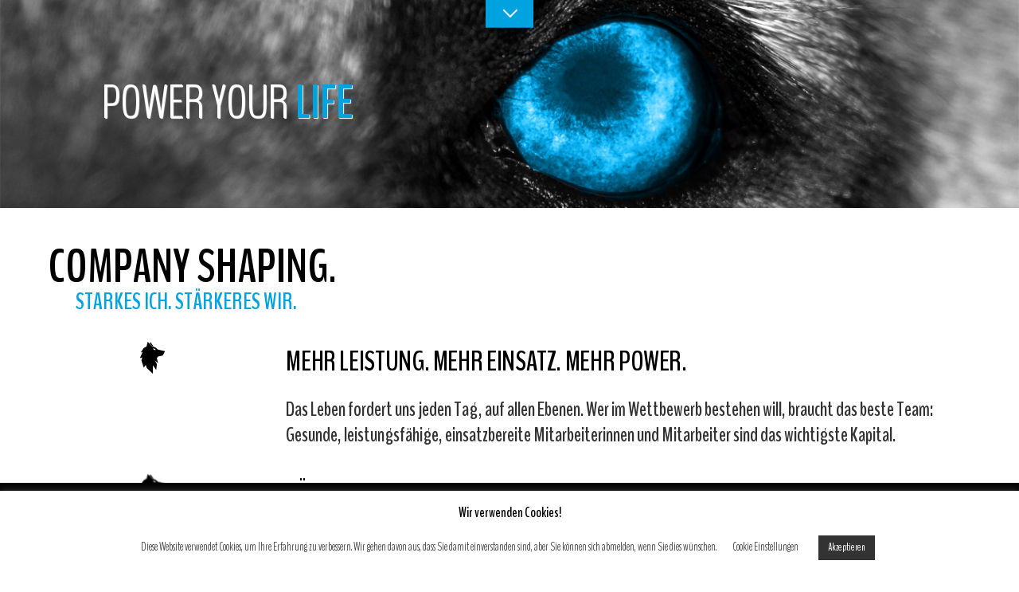

--- FILE ---
content_type: text/html; charset=UTF-8
request_url: https://www.derleitwolf.us/company-shaping/
body_size: 60713
content:
<!DOCTYPE html>
<html lang="de">

<head>
		<meta charset="UTF-8" />
	<!-- wp_head -->
	<link rel="preload" href="https://www.derleitwolf.us/wp-content/uploads/themify-css/themify-builder-13-generated.css?ver=1585727211" as="style"/>
	<!-- This site is optimized with the Yoast SEO plugin v15.9 - https://yoast.com/wordpress/plugins/seo/ -->
	<title>Company Shaping - Toni Beretzki</title>
	<meta name="description" content="Der Leitwolf Toni Beretzki bringt Ihre Firma in Form. Gesunde, leistungsfähige, einsatzbereite Mitarbeiterinnen und Mitarbeiter sind das wichtigste Kapital." />
	<meta name="robots" content="index, follow, max-snippet:-1, max-image-preview:large, max-video-preview:-1" />
	<link rel="canonical" href="https://www.derleitwolf.us/company-shaping/" />
	<meta property="og:locale" content="de_DE" />
	<meta property="og:type" content="article" />
	<meta property="og:title" content="Company Shaping - Toni Beretzki" />
	<meta property="og:description" content="Der Leitwolf Toni Beretzki bringt Ihre Firma in Form. Gesunde, leistungsfähige, einsatzbereite Mitarbeiterinnen und Mitarbeiter sind das wichtigste Kapital." />
	<meta property="og:url" content="https://www.derleitwolf.us/company-shaping/" />
	<meta property="og:site_name" content="Toni Beretzki" />
	<meta property="article:publisher" content="https://www.facebook.com/Der-Leitwolf-121292452607597/" />
	<meta property="article:modified_time" content="2020-04-01T07:46:51+00:00" />
	<meta property="og:image" content="https://www.derleitwolf.us/wp-content/uploads/2019/10/Logo-Liensberger-7-150x150.jpg" />
	<meta name="twitter:card" content="summary_large_image" />
	<meta name="twitter:label1" content="Geschätzte Lesezeit">
	<meta name="twitter:data1" content="1 Minute">
	<script type="application/ld+json" class="yoast-schema-graph">{"@context":"https://schema.org","@graph":[{"@type":"WebSite","@id":"https://www.derleitwolf.us/#website","url":"https://www.derleitwolf.us/","name":"Toni Beretzki","description":"Der Leitwolf","potentialAction":[{"@type":"SearchAction","target":"https://www.derleitwolf.us/?s={search_term_string}","query-input":"required name=search_term_string"}],"inLanguage":"de"},{"@type":"ImageObject","@id":"https://www.derleitwolf.us/company-shaping/#primaryimage","inLanguage":"de","url":"http://www.derleitwolf.us/wp-content/uploads/2019/10/Logo-808x1024-31x40.png"},{"@type":"WebPage","@id":"https://www.derleitwolf.us/company-shaping/#webpage","url":"https://www.derleitwolf.us/company-shaping/","name":"Company Shaping - Toni Beretzki","isPartOf":{"@id":"https://www.derleitwolf.us/#website"},"primaryImageOfPage":{"@id":"https://www.derleitwolf.us/company-shaping/#primaryimage"},"datePublished":"2019-10-19T11:38:51+00:00","dateModified":"2020-04-01T07:46:51+00:00","description":"Der Leitwolf Toni Beretzki bringt Ihre Firma in Form. Gesunde, leistungsf\u00e4hige, einsatzbereite Mitarbeiterinnen und Mitarbeiter sind das wichtigste Kapital.","breadcrumb":{"@id":"https://www.derleitwolf.us/company-shaping/#breadcrumb"},"inLanguage":"de","potentialAction":[{"@type":"ReadAction","target":["https://www.derleitwolf.us/company-shaping/"]}]},{"@type":"BreadcrumbList","@id":"https://www.derleitwolf.us/company-shaping/#breadcrumb","itemListElement":[{"@type":"ListItem","position":1,"item":{"@type":"WebPage","@id":"https://www.derleitwolf.us/","url":"https://www.derleitwolf.us/","name":"Startseite"}},{"@type":"ListItem","position":2,"item":{"@type":"WebPage","@id":"https://www.derleitwolf.us/company-shaping/","url":"https://www.derleitwolf.us/company-shaping/","name":"Company Shaping"}}]}]}</script>
	<!-- / Yoast SEO plugin. -->


<link rel='dns-prefetch' href='//fonts.googleapis.com' />
<link rel='dns-prefetch' href='//s.w.org' />
<link rel="alternate" type="application/rss+xml" title="Toni Beretzki &raquo; Feed" href="https://www.derleitwolf.us/feed/" />
<link rel="alternate" type="application/rss+xml" title="Toni Beretzki &raquo; Kommentar-Feed" href="https://www.derleitwolf.us/comments/feed/" />
		<script type="text/javascript">
			window._wpemojiSettings = {"baseUrl":"https:\/\/s.w.org\/images\/core\/emoji\/13.0.1\/72x72\/","ext":".png","svgUrl":"https:\/\/s.w.org\/images\/core\/emoji\/13.0.1\/svg\/","svgExt":".svg","source":{"concatemoji":"https:\/\/www.derleitwolf.us\/wp-includes\/js\/wp-emoji-release.min.js?ver=5.6.16"}};
			!function(e,a,t){var n,r,o,i=a.createElement("canvas"),p=i.getContext&&i.getContext("2d");function s(e,t){var a=String.fromCharCode;p.clearRect(0,0,i.width,i.height),p.fillText(a.apply(this,e),0,0);e=i.toDataURL();return p.clearRect(0,0,i.width,i.height),p.fillText(a.apply(this,t),0,0),e===i.toDataURL()}function c(e){var t=a.createElement("script");t.src=e,t.defer=t.type="text/javascript",a.getElementsByTagName("head")[0].appendChild(t)}for(o=Array("flag","emoji"),t.supports={everything:!0,everythingExceptFlag:!0},r=0;r<o.length;r++)t.supports[o[r]]=function(e){if(!p||!p.fillText)return!1;switch(p.textBaseline="top",p.font="600 32px Arial",e){case"flag":return s([127987,65039,8205,9895,65039],[127987,65039,8203,9895,65039])?!1:!s([55356,56826,55356,56819],[55356,56826,8203,55356,56819])&&!s([55356,57332,56128,56423,56128,56418,56128,56421,56128,56430,56128,56423,56128,56447],[55356,57332,8203,56128,56423,8203,56128,56418,8203,56128,56421,8203,56128,56430,8203,56128,56423,8203,56128,56447]);case"emoji":return!s([55357,56424,8205,55356,57212],[55357,56424,8203,55356,57212])}return!1}(o[r]),t.supports.everything=t.supports.everything&&t.supports[o[r]],"flag"!==o[r]&&(t.supports.everythingExceptFlag=t.supports.everythingExceptFlag&&t.supports[o[r]]);t.supports.everythingExceptFlag=t.supports.everythingExceptFlag&&!t.supports.flag,t.DOMReady=!1,t.readyCallback=function(){t.DOMReady=!0},t.supports.everything||(n=function(){t.readyCallback()},a.addEventListener?(a.addEventListener("DOMContentLoaded",n,!1),e.addEventListener("load",n,!1)):(e.attachEvent("onload",n),a.attachEvent("onreadystatechange",function(){"complete"===a.readyState&&t.readyCallback()})),(n=t.source||{}).concatemoji?c(n.concatemoji):n.wpemoji&&n.twemoji&&(c(n.twemoji),c(n.wpemoji)))}(window,document,window._wpemojiSettings);
		</script>
		<style>
	.themify_builder .wow { visibility: hidden; }
	div:not(.caroufredsel_wrapper) > .themify_builder_slider > li:not(:first-child), .mfp-hide { display: none; }
a.themify_lightbox, .module-gallery a, .gallery-icon, .themify_lightboxed_images .post a[href$="jpg"], .themify_lightboxed_images .post a[href$="gif"], .themify_lightboxed_images .post a[href$="png"], .themify_lightboxed_images .post a[href$="JPG"], .themify_lightboxed_images .post a[href$="GIF"], .themify_lightboxed_images .post a[href$="PNG"], .themify_lightboxed_images .post a[href$="jpeg"], .themify_lightboxed_images .post a[href$="JPEG"] { cursor:not-allowed; }
	.themify_lightbox_loaded a.themify_lightbox, .themify_lightbox_loaded .module-gallery a, .themify_lightbox_loaded .gallery-icon { cursor:pointer; }
	</style><style type="text/css">
img.wp-smiley,
img.emoji {
	display: inline !important;
	border: none !important;
	box-shadow: none !important;
	height: 1em !important;
	width: 1em !important;
	margin: 0 .07em !important;
	vertical-align: -0.1em !important;
	background: none !important;
	padding: 0 !important;
}
</style>
	<link rel='stylesheet' id='themify-common-css'  href='https://www.derleitwolf.us/wp-content/themes/themify-ultra/themify/css/themify.common.min.css?ver=4.6.9' type='text/css' media='all' />
<link rel="preload" href="https://www.derleitwolf.us/wp-content/themes/themify-ultra/themify/themify-builder/css/themify-builder-style.min.css?ver=4.6.9" as="style" />
<meta name="builder-styles-css" data-href="https://www.derleitwolf.us/wp-content/themes/themify-ultra/themify/themify-builder/css/themify-builder-style.min.css?ver=4.6.9" content="builder-styles-css" id="builder-styles-css" />
<link rel='stylesheet' id='wp-block-library-css'  href='https://www.derleitwolf.us/wp-includes/css/dist/block-library/style.min.css?ver=5.6.16' type='text/css' media='all' />
<link rel='stylesheet' id='cookie-law-info-css'  href='https://www.derleitwolf.us/wp-content/plugins/cookie-law-info/public/css/cookie-law-info-public.css?ver=2.0.0' type='text/css' media='all' />
<link rel='stylesheet' id='cookie-law-info-gdpr-css'  href='https://www.derleitwolf.us/wp-content/plugins/cookie-law-info/public/css/cookie-law-info-gdpr.css?ver=2.0.0' type='text/css' media='all' />
<link rel='stylesheet' id='theme-style-css'  href='https://www.derleitwolf.us/wp-content/themes/themify-ultra/style.min.css?ver=2.5.4' type='text/css' media='all' />
<link rel='stylesheet' id='themify-media-queries-css'  href='https://www.derleitwolf.us/wp-content/themes/themify-ultra/media-queries.min.css?ver=2.5.4' type='text/css' media='all' />
<link rel='stylesheet' id='ultra-header-css'  href='https://www.derleitwolf.us/wp-content/themes/themify-ultra/styles/header-bottom.min.css?ver=5.6.16' type='text/css' media='all' />
<link rel='stylesheet' id='themify-builder-13-generated-css'  href='https://www.derleitwolf.us/wp-content/uploads/themify-css/themify-builder-13-generated.css?ver=1585727211' type='text/css' media='all' />
<link rel='stylesheet' id='themify-customize-css'  href='https://www.derleitwolf.us/wp-content/uploads/themify-customizer.css?ver=19.10.23.14.01.31' type='text/css' media='all' />
<link rel='stylesheet' id='themify-google-fonts-css'  href='https://fonts.googleapis.com/css?family=Open+Sans%3A400italic%2C600italic%2C700italic%2C400%2C300%2C600%2C700%7CBenchNine%3Anormal%2C300%7CBenchNine%3Anormal%2Cbold&#038;subset=latin&#038;ver=5.6.16' type='text/css' media='all' />
<script type='text/javascript' src='https://www.derleitwolf.us/wp-includes/js/jquery/jquery.min.js?ver=3.5.1' id='jquery-core-js'></script>
<script type='text/javascript' src='https://www.derleitwolf.us/wp-includes/js/jquery/jquery-migrate.min.js?ver=3.3.2' id='jquery-migrate-js'></script>
<script type='text/javascript' id='cookie-law-info-js-extra'>
/* <![CDATA[ */
var Cli_Data = {"nn_cookie_ids":[],"cookielist":[],"non_necessary_cookies":{"necessary":["viewed_cookie_policy","cookielawinfo-checkbox-necessary","cookielawinfo-checkbox-functional","cookielawinfo-checkbox-performance","cookielawinfo-checkbox-analytics","cookielawinfo-checkbox-others"],"functional":[],"performance":[],"analytics":[],"advertisement":[],"others":[]},"ccpaEnabled":"","ccpaRegionBased":"","ccpaBarEnabled":"","ccpaType":"gdpr","js_blocking":"1","custom_integration":"","triggerDomRefresh":""};
var cli_cookiebar_settings = {"animate_speed_hide":"500","animate_speed_show":"500","background":"#FFF","border":"#b1a6a6c2","border_on":"","button_1_button_colour":"#333333","button_1_button_hover":"#292929","button_1_link_colour":"#fff","button_1_as_button":"1","button_1_new_win":"","button_2_button_colour":"#333","button_2_button_hover":"#292929","button_2_link_colour":"#333333","button_2_as_button":"","button_2_hidebar":"","button_3_button_colour":"#333333","button_3_button_hover":"#292929","button_3_link_colour":"#fff","button_3_as_button":"1","button_3_new_win":"","button_4_button_colour":"#000","button_4_button_hover":"#000000","button_4_link_colour":"#333333","button_4_as_button":"","font_family":"inherit","header_fix":"","notify_animate_hide":"1","notify_animate_show":"","notify_div_id":"#cookie-law-info-bar","notify_position_horizontal":"right","notify_position_vertical":"bottom","scroll_close":"","scroll_close_reload":"","accept_close_reload":"","reject_close_reload":"","showagain_tab":"","showagain_background":"#fff","showagain_border":"#000","showagain_div_id":"#cookie-law-info-again","showagain_x_position":"100px","text":"#333333","show_once_yn":"","show_once":"10000","logging_on":"","as_popup":"","popup_overlay":"1","bar_heading_text":"Wir verwenden Cookies!","cookie_bar_as":"banner","popup_showagain_position":"bottom-right","widget_position":"left"};
var log_object = {"ajax_url":"https:\/\/www.derleitwolf.us\/wp-admin\/admin-ajax.php"};
/* ]]> */
</script>
<script type='text/javascript' src='https://www.derleitwolf.us/wp-content/plugins/cookie-law-info/public/js/cookie-law-info-public.js?ver=2.0.0' id='cookie-law-info-js'></script>
<link rel="https://api.w.org/" href="https://www.derleitwolf.us/wp-json/" /><link rel="alternate" type="application/json" href="https://www.derleitwolf.us/wp-json/wp/v2/pages/13" /><link rel="EditURI" type="application/rsd+xml" title="RSD" href="https://www.derleitwolf.us/xmlrpc.php?rsd" />
<link rel="wlwmanifest" type="application/wlwmanifest+xml" href="https://www.derleitwolf.us/wp-includes/wlwmanifest.xml" /> 
<meta name="generator" content="WordPress 5.6.16" />
<link rel='shortlink' href='https://www.derleitwolf.us/?p=13' />
<link rel="alternate" type="application/json+oembed" href="https://www.derleitwolf.us/wp-json/oembed/1.0/embed?url=https%3A%2F%2Fwww.derleitwolf.us%2Fcompany-shaping%2F" />
<link rel="alternate" type="text/xml+oembed" href="https://www.derleitwolf.us/wp-json/oembed/1.0/embed?url=https%3A%2F%2Fwww.derleitwolf.us%2Fcompany-shaping%2F&#038;format=xml" />


<link href="https://www.derleitwolf.us/wp-content/uploads/2019/10/Logo.png" rel="shortcut icon" /> 

<!-- Global site tag (gtag.js) - Google Analytics -->
<script async src="https://www.googletagmanager.com/gtag/js?id=UA-150395675-1"></script>
<script>
  window.dataLayer = window.dataLayer || [];
  function gtag(){dataLayer.push(arguments);}
  gtag('js', new Date());

  gtag('config', 'UA-150395675-1');
</script>


	<script type="text/javascript">
		var tf_mobile_menu_trigger_point = 900;
	</script>
	
<meta name="viewport" content="width=device-width, initial-scale=1">

	<style>
	@-webkit-keyframes themifyAnimatedBG {
		0% { background-color: #33baab; }
100% { background-color: #e33b9e; }
50% { background-color: #4961d7; }
33.3% { background-color: #2ea85c; }
25% { background-color: #2bb8ed; }
20% { background-color: #dd5135; }

	}
	@keyframes themifyAnimatedBG {
		0% { background-color: #33baab; }
100% { background-color: #e33b9e; }
50% { background-color: #4961d7; }
33.3% { background-color: #2ea85c; }
25% { background-color: #2bb8ed; }
20% { background-color: #dd5135; }

	}
	.themify_builder_row.animated-bg {
		-webkit-animation: themifyAnimatedBG 30000ms infinite alternate;
		animation: themifyAnimatedBG 30000ms infinite alternate;
	}
	</style>
	<style type="text/css">.recentcomments a{display:inline !important;padding:0 !important;margin:0 !important;}</style>
</head>

<body class="page-template-default page page-id-13 themify-fw-4-6-9 themify-ultra-2-5-4 skin-default webkit not-ie default_width sidebar-none no-home no-touch builder-parallax-scrolling-active ready-view header-bottom fixed-header footer-horizontal-right  tagline-off rss-off search-off tile_enable filter-hover-none filter-featured-only masonry-enabled">

<script type="text/javascript">
	function themifyMobileMenuTrigger(e) {
		var w = document.body.clientWidth;
		if( w > 0 && w <= tf_mobile_menu_trigger_point ) {
			document.body.classList.add( 'mobile_menu_active' );
		} else {
			document.body.classList.remove( 'mobile_menu_active' );
		}
		
	}
	themifyMobileMenuTrigger();
	var _init =function () {
	    jQuery( window ).on('tfsmartresize.tf_mobile_menu', themifyMobileMenuTrigger );
	    document.removeEventListener( 'DOMContentLoaded', _init, {once:true,passive:true} );
	    _init=null;
	};
	document.addEventListener( 'DOMContentLoaded', _init, {once:true,passive:true} );
</script>
<div id="pagewrap" class="hfeed site">

			<div id="headerwrap"   >
                        			                                                    <div class="header-icons">
                                <a id="menu-icon" href="#mobile-menu"><span class="menu-icon-inner"></span></a>
                            </div>
                        
			<header id="header" class="pagewidth clearfix" itemscope="itemscope" itemtype="https://schema.org/WPHeader">

	            
	            <div class="header-bar">
		            						<div id="site-logo"><a href="https://www.derleitwolf.us" title="Toni Beretzki"><img src="https://www.derleitwolf.us/wp-content/uploads/2019/10/LogoSlogan_white.png" alt="Toni Beretzki" title="Toni Beretzki" /></a></div>					
									</div>
				<!-- /.header-bar -->

									<div id="mobile-menu" class="sidemenu sidemenu-off">

						
						<div class="navbar-wrapper clearfix">

															<div class="social-widget">
																												
																	</div>
								<!-- /.social-widget -->
							
							
							<nav id="main-nav-wrap" itemscope="itemscope" itemtype="https://schema.org/SiteNavigationElement">
																	<ul id="main-nav" class="main-nav menu-name-main"><li id='menu-item-134' class="menu-item menu-item-type-post_type menu-item-object-page" ><a  href="https://www.derleitwolf.us/personal-coaching-en/"><i class="fas fa-flag-usa"></i> US</a> </li>
<li id='menu-item-34' class="menu-item menu-item-type-post_type menu-item-object-page" ><a  href="https://www.derleitwolf.us/personal-performance-coaching/">Personal Coaching</a> </li>
<li id='menu-item-35' class="menu-item menu-item-type-post_type menu-item-object-page current-menu-item page_item page-item-13 current_page_item" ><a  href="https://www.derleitwolf.us/company-shaping/">Company Shaping</a> </li>
<li id='menu-item-184' class="menu-item menu-item-type-post_type menu-item-object-page" ><a  href="https://www.derleitwolf.us/powerbox/">Online Training</a> </li>
<li id='menu-item-36' class="menu-item menu-item-type-post_type menu-item-object-page" ><a  href="https://www.derleitwolf.us/ueber-toni-beretzki/">About Toni</a> </li>
<li id='menu-item-37' class="menu-item menu-item-type-post_type menu-item-object-page" ><a  href="https://www.derleitwolf.us/kontakt/">Kontakt</a> </li>
</ul>									<!-- /#main-nav -->
									
																		
															</nav>
							<!-- /#main-nav-wrap -->
							
						</div>

																				<!-- /header-widgets -->
						
						<a id="menu-icon-close" href="#"></a>

						
					</div><!-- #mobile-menu -->
                     					<!-- /#mobile-menu -->
				
				
				
				
			</header>
			<!-- /#header -->

	        
		</div>
		<!-- /#headerwrap -->
	
	<div id="body" class="clearfix">

		

<!-- layout-container -->
<div id="layout" class="pagewidth clearfix">

		<!-- content -->
	<div id="content" class="clearfix">
    	
		
							<div id="page-13" class="type-page">

			<!-- page-title -->
						<!-- /page-title -->

			<div class="page-content entry-content">

				
				<script type="text/javascript">
				if(document.getElementById( "themify-builder-style" )===null ){
					var el =  document.getElementById( "builder-styles-css" );
					if(el!==null){
					var link = document.createElement("link");
					link.id="themify-builder-style";
					link.rel="stylesheet";
					link.type="text/css";
					link.href=el.getAttribute("data-href");
					el.parentNode.replaceChild( link, el);
					}
				}
			</script><div id="themify_builder_content-13" data-postid="13" class="themify_builder_content themify_builder_content-13 themify_builder">
    	<!-- module_row -->
	<div  class="themify_builder_row module_row clearfix fullcover fullwidth module_row_0 themify_builder_13_row module_row_13-0 tb_xqum892">
	    	    <div class="row_inner col_align_top" >
			<div  class="module_column tb-column col-full first tb_13_column module_column_0 module_column_13-0-0 tb_lpco896" >
	    	    	        <div class="tb-column-inner">
		        <!-- module plain text -->
    <div  class="module module-plain-text plain-text-13-0-0-0   tb_8tji897">
		<div class="tb_text_wrap" >
	    POWER YOUR <b><font color="00a2e0">LIFE</font>	</div>
    </div>
    <!-- /module plain text -->
	        </div>
	    	</div>
		    </div>
	    <!-- /row_inner -->
	</div>
	<!-- /module_row -->
		<!-- module_row -->
	<div  class="themify_builder_row module_row clearfix module_row_1 themify_builder_13_row module_row_13-1 tb_kccp893">
	    	    <div class="row_inner col_align_top" >
			<div  class="module_column tb-column col-full first tb_13_column module_column_0 module_column_13-1-0 tb_hccz899" >
	    	    	        <div class="tb-column-inner">
		        <!-- module plain text -->
    <div  class="module module-plain-text plain-text-13-1-0-0   tb_dnir900">
		<div class="tb_text_wrap" >
	    COMPANY SHAPING.	</div>
    </div>
    <!-- /module plain text -->
    <!-- module plain text -->
    <div  class="module module-plain-text plain-text-13-1-0-1   tb_5fi9900">
		<div class="tb_text_wrap" >
	    STARKES ICH. STÄRKERES WIR.	</div>
    </div>
    <!-- /module plain text -->
	        </div>
	    	</div>
		    </div>
	    <!-- /row_inner -->
	</div>
	<!-- /module_row -->
		<!-- module_row -->
	<div  class="themify_builder_row module_row clearfix module_row_2 themify_builder_13_row module_row_13-2 tb_cgdy893">
	    	    <div class="row_inner col_align_top" >
			<div  class="module_column tb-column col4-1 first tb_13_column module_column_0 module_column_13-2-0 tb_yv31901" >
	    	    	        <div class="tb-column-inner">
		        <!-- module image -->
    <div  class="module module-image image-13-2-0-0  image-center   wow pulse animation_effect_delay_1 tb_0c6d920">
	                <div class="image-wrap">
                            <img src="http://www.derleitwolf.us/wp-content/uploads/2019/10/Logo-808x1024-31x40.png" height="40" class=" wp-post-image wp-image-7" alt="Logo" srcset="https://www.derleitwolf.us/wp-content/uploads/2019/10/Logo-808x1024-31x40.png 31w, https://www.derleitwolf.us/wp-content/uploads/2019/10/Logo-237x300.png 237w, https://www.derleitwolf.us/wp-content/uploads/2019/10/Logo-768x973.png 768w, https://www.derleitwolf.us/wp-content/uploads/2019/10/Logo-808x1024.png 808w, https://www.derleitwolf.us/wp-content/uploads/2019/10/Logo.png 1473w" sizes="(max-width: 31px) 100vw, 31px" />            
                        </div>
            <!-- /image-wrap -->
        
        
        </div>
    <!-- /module image -->
	        </div>
	    	</div>
		<div  class="module_column tb-column col4-3 last tb_13_column module_column_1 module_column_13-2-1 tb_iwog920" >
	    	    	        <div class="tb-column-inner">
		    <!-- module text -->
<div  class="module module-text text-13-2-1-0     tb_154s921">
            <div  class="tb_text_wrap">
    <h3 class="fl-heading"><span class="fl-heading-text">MEHR LEISTUNG. MEHR EINSATZ. MEHR POWER.</span></h3>
<div class="fl-row fl-row-fixed-width fl-row-bg-none fl-node-5d2f847ba01a6" data-node="5d2f847ba01a6">
<div class="fl-row-content-wrap">
<div class="fl-row-content fl-row-fixed-width fl-node-content">
<div class="fl-col-group fl-node-5d2f847ba5ef1" data-node="5d2f847ba5ef1">
<div class="fl-col fl-node-5d2f847ba6021 fl-col-has-cols" data-node="5d2f847ba6021">
<div class="fl-col-content fl-node-content">
<div class="fl-module fl-module-rich-text fl-node-5d2f85492e3b3" data-node="5d2f85492e3b3">
<div class="fl-module-content fl-node-content">
<div class="fl-rich-text">
<p>Das Leben fordert uns jeden Tag, auf allen Ebenen. Wer im Wettbewerb bestehen will, braucht das beste Team: Gesunde, leistungsfähige, einsatzbereite Mitarbeiterinnen und Mitarbeiter sind das wichtigste Kapital.</p>
</div>
</div>
</div>
</div>
</div>
</div>
</div>
</div>
</div>    </div>
</div>
<!-- /module text -->
	        </div>
	    	</div>
		    </div>
	    <!-- /row_inner -->
	</div>
	<!-- /module_row -->
		<!-- module_row -->
	<div  class="themify_builder_row module_row clearfix module_row_3 themify_builder_13_row module_row_13-3 tb_h713893">
	    	    <div class="row_inner col_align_top" >
			<div  class="module_column tb-column col4-1 first tb_13_column module_column_0 module_column_13-3-0 tb_dcp2922" >
	    	    	        <div class="tb-column-inner">
		        <!-- module image -->
    <div  class="module module-image image-13-3-0-0  image-center   wow pulse animation_effect_delay_2 tb_qyms922">
	                <div class="image-wrap">
                            <img src="http://www.derleitwolf.us/wp-content/uploads/2019/10/Logo-808x1024-31x40.png" height="40" class=" wp-post-image wp-image-7" alt="Logo" srcset="https://www.derleitwolf.us/wp-content/uploads/2019/10/Logo-808x1024-31x40.png 31w, https://www.derleitwolf.us/wp-content/uploads/2019/10/Logo-237x300.png 237w, https://www.derleitwolf.us/wp-content/uploads/2019/10/Logo-768x973.png 768w, https://www.derleitwolf.us/wp-content/uploads/2019/10/Logo-808x1024.png 808w, https://www.derleitwolf.us/wp-content/uploads/2019/10/Logo.png 1473w" sizes="(max-width: 31px) 100vw, 31px" />            
                        </div>
            <!-- /image-wrap -->
        
        
        </div>
    <!-- /module image -->
	        </div>
	    	</div>
		<div  class="module_column tb-column col4-3 last tb_13_column module_column_1 module_column_13-3-1 tb_wuzk924" >
	    	    	        <div class="tb-column-inner">
		    <!-- module text -->
<div  class="module module-text text-13-3-1-0     tb_dssd924">
            <div  class="tb_text_wrap">
    <h3 class="fl-heading"><span class="fl-heading-text">FÜR DIE OPTIMALE PERFORMANCE BRAUCHT AUCH IHR UNTERNEHMEN DAS BESTE, DAS JEDER UND JEDE BIETEN KANN.</span></h3>
<p>Deshalb ist mein Plan klar: An erster Stelle steht das Empowerment jedes Einzelnen: Denn die Stärkung der individuellen Leistungsfähigkeit ermöglicht Erfolgserlebnisse und hebt das Selbstbewusstsein. Das entfacht neuen Teamspirit und verbessert messbar die Performance des ganzen Teams.</p>    </div>
</div>
<!-- /module text -->
	        </div>
	    	</div>
		    </div>
	    <!-- /row_inner -->
	</div>
	<!-- /module_row -->
		<!-- module_row -->
	<div  class="themify_builder_row module_row clearfix module_row_4 themify_builder_13_row module_row_13-4 tb_ydaw893">
	    	    <div class="row_inner col_align_top" >
			<div  class="module_column tb-column col4-1 first tb_13_column module_column_0 module_column_13-4-0 tb_1vjc925" >
	    	    	        <div class="tb-column-inner">
		        <!-- module image -->
    <div  class="module module-image image-13-4-0-0  image-center   wow pulse animation_effect_delay_3 tb_6v3z927">
	                <div class="image-wrap">
                            <img src="http://www.derleitwolf.us/wp-content/uploads/2019/10/Logo-808x1024-31x40.png" height="40" class=" wp-post-image wp-image-7" alt="Logo" srcset="https://www.derleitwolf.us/wp-content/uploads/2019/10/Logo-808x1024-31x40.png 31w, https://www.derleitwolf.us/wp-content/uploads/2019/10/Logo-237x300.png 237w, https://www.derleitwolf.us/wp-content/uploads/2019/10/Logo-768x973.png 768w, https://www.derleitwolf.us/wp-content/uploads/2019/10/Logo-808x1024.png 808w, https://www.derleitwolf.us/wp-content/uploads/2019/10/Logo.png 1473w" sizes="(max-width: 31px) 100vw, 31px" />            
                        </div>
            <!-- /image-wrap -->
        
        
        </div>
    <!-- /module image -->
	        </div>
	    	</div>
		<div  class="module_column tb-column col4-3 last tb_13_column module_column_1 module_column_13-4-1 tb_h7p9928" >
	    	    	        <div class="tb-column-inner">
		    <!-- module text -->
<div  class="module module-text text-13-4-1-0     tb_v6li929">
            <div  class="tb_text_wrap">
    <h3 class="fl-heading"><span class="fl-heading-text">PAUSCHALLÖSUNGEN WAREN GESTERN. JEDER MENSCH IST ANDERS. JEDES UNTERNEHMEN AUCH.</span></h3>
<p>Ich hole die Mitarbeiterinnen und Mitarbeiter ab, wo sie stehen und erarbeite maßgeschneiderte Strategien, die zu Werten und Zielen des Unternehmens passen.<span class="Apple-converted-space"> </span>Ohne Schnick-Schnack, sondern geradlinig und wirksam.</p>    </div>
</div>
<!-- /module text -->
	        </div>
	    	</div>
		    </div>
	    <!-- /row_inner -->
	</div>
	<!-- /module_row -->
		<!-- module_row -->
	<div  class="themify_builder_row module_row clearfix module_row_5 themify_builder_13_row module_row_13-5 tb_3qt2893">
	    	    <div class="row_inner col_align_top" >
			<div  class="module_column tb-column col4-1 first tb_13_column module_column_0 module_column_13-5-0 tb_j4wc929" >
	    	    	        <div class="tb-column-inner">
		        <!-- module image -->
    <div  class="module module-image image-13-5-0-0  image-center   wow pulse animation_effect_delay_4 tb_1k60930">
	                <div class="image-wrap">
                            <img src="http://www.derleitwolf.us/wp-content/uploads/2019/10/Logo-808x1024-31x40.png" height="40" class=" wp-post-image wp-image-7" alt="Logo" srcset="https://www.derleitwolf.us/wp-content/uploads/2019/10/Logo-808x1024-31x40.png 31w, https://www.derleitwolf.us/wp-content/uploads/2019/10/Logo-237x300.png 237w, https://www.derleitwolf.us/wp-content/uploads/2019/10/Logo-768x973.png 768w, https://www.derleitwolf.us/wp-content/uploads/2019/10/Logo-808x1024.png 808w, https://www.derleitwolf.us/wp-content/uploads/2019/10/Logo.png 1473w" sizes="(max-width: 31px) 100vw, 31px" />            
                        </div>
            <!-- /image-wrap -->
        
        
        </div>
    <!-- /module image -->
	        </div>
	    	</div>
		<div  class="module_column tb-column col4-3 last tb_13_column module_column_1 module_column_13-5-1 tb_bhrx930" >
	    	    	        <div class="tb-column-inner">
		    <!-- module text -->
<div  class="module module-text text-13-5-1-0     tb_inah931">
            <div  class="tb_text_wrap">
    <h3 class="fl-heading"><span class="fl-heading-text">DER LEITWOLF EMPFIEHLT:</span></h3>    </div>
</div>
<!-- /module text -->
	<div  class="themify_builder_sub_row module_subrow clearfix sub_row_5-1-1 tb_wy35932" >
	    	    <div class="subrow_inner col_align_top" >
			<div  class="col-full sub_column module_column first sub_column_post_13 sub_column_5-1-1-0 tb_8gqv933"> 
	    	    	        <div class="tb-column-inner">
		    <!-- module text -->
<div  class="module module-text text-13-sub_row_5-1-1-0-0     tb_58wv934">
            <div  class="tb_text_wrap">
    <p><strong>1. Check up<br /></strong>Individuelles Gespräch und Leistungs-Check für jede Mitarbeiterin und jeden Mitarbeiter.<strong><br /></strong></p>    </div>
</div>
<!-- /module text -->
<!-- module text -->
<div  class="module module-text text-13-sub_row_5-1-1-0-1     tb_pnxr935">
            <div  class="tb_text_wrap">
    <p><strong>2. Direction</strong><br />Ziel und Strategie für die körperliche und mentale Leistungsfähigkeit.</p>    </div>
</div>
<!-- /module text -->
<!-- module text -->
<div  class="module module-text text-13-sub_row_5-1-1-0-2     tb_h47s935">
            <div  class="tb_text_wrap">
    <p><strong>3. Plan</strong><br />Planung des individuellen Gesundheitskonzeptes.</p>    </div>
</div>
<!-- /module text -->
<!-- module text -->
<div  class="module module-text text-13-sub_row_5-1-1-0-3     tb_x9qo935">
            <div  class="tb_text_wrap">
    <p><strong>4. Action</strong><br />Selbständiges Umsetzen der gemeinsam fixierten Ziele mit Re-Checks, Workshops und Fitdays | B2B Teamevents | „Feuer-Erde-Wasser-Luft: ErLebe Limits“</p>    </div>
</div>
<!-- /module text -->
	        </div>
	    	</div>
		    </div>
	</div><!-- /themify_builder_sub_row -->
		        </div>
	    	</div>
		    </div>
	    <!-- /row_inner -->
	</div>
	<!-- /module_row -->
		<!-- module_row -->
	<div  class="themify_builder_row module_row clearfix module_row_6 themify_builder_13_row module_row_13-6 tb_qq8c893">
	    	    <div class="row_inner col_align_top" >
			<div  class="module_column tb-column col-full first tb_13_column module_column_0 module_column_13-6-0 tb_bwuw939" >
	    	    	        <div class="tb-column-inner">
		    <!-- module text -->
<div  class="module module-text text-13-6-0-0     tb_13n9939">
            <div  class="tb_text_wrap">
    <p class="fl-heading"><i>„Ein guter Leitwolf kennt den Stellenwert seines Rudels und weiß, wozu es fähig ist.<span class="Apple-converted-space"> </span></i><i>Und er weiß: Je stärker das Rudel, desto erfolgreicher wird er sein. Deshalb zählt<span class="Apple-converted-space"> </span></i><i>für ihn, dass jeder einzelne Wolf sein Bestes geben kann.“<span class="Apple-converted-space"> </span></i></p>    </div>
</div>
<!-- /module text -->
	        </div>
	    	</div>
		    </div>
	    <!-- /row_inner -->
	</div>
	<!-- /module_row -->
		<!-- module_row -->
	<div  class="themify_builder_row module_row clearfix module_row_7 themify_builder_13_row module_row_13-7 tb_lejw893">
	    	    <div class="row_inner col_align_top" >
			<div  class="module_column tb-column col-full first tb_13_column module_column_0 module_column_13-7-0 tb_az36940" >
	    	    	        <div class="tb-column-inner">
		        <!-- module buttons -->
    <div  class="module module-buttons buttons-13-7-0-0 normal solid squared   tb_5g77941">
	        	<div class="module-buttons">
                            <div class="module-buttons-item buttons-fullwidth ">
		    			<a href="mailto:office@leitwolf.us" class="ui builder_button" target="_blank" rel="noopener">
		    		    			<span>Bist du bereit? Dann stärke jetzt dein Rudel!</span>
		    		    			</a>
		                    </div>
                    </div>
    </div>
    <!-- /module buttons -->
	        </div>
	    	</div>
		    </div>
	    <!-- /row_inner -->
	</div>
	<!-- /module_row -->
		<!-- module_row -->
	<div  class="themify_builder_row module_row clearfix module_row_8 themify_builder_13_row module_row_13-8 tb_yb01894">
	    	    <div class="row_inner col_align_top" >
			<div  class="module_column tb-column col-full first tb_13_column module_column_0 module_column_13-8-0 tb_860y942" >
	    	    	        <div class="tb-column-inner">
		        <!-- module gallery -->
    <div  class="module gallery module-gallery gallery-13-8-0-0 gallery-columns-7  layout-grid    tb_xqd6942">
	        
		
        
    <dl class="gallery-item">
        <dt class="gallery-icon">
        <a title="" href="https://www.derleitwolf.us/wp-content/uploads/2019/10/Logo-Liensberger-7.jpg"><img loading="lazy" width="591" height="296" src="https://www.derleitwolf.us/wp-content/uploads/2019/10/Logo-Liensberger-7.jpg" class=" wp-post-image wp-image-47" alt="Logo Liensberger" srcset="https://www.derleitwolf.us/wp-content/uploads/2019/10/Logo-Liensberger-7.jpg 591w, https://www.derleitwolf.us/wp-content/uploads/2019/10/Logo-Liensberger-7-300x150.jpg 300w" sizes="(max-width: 591px) 100vw, 591px" /></a>        </dt>
        <dd>
                                </dd>
    </dl>


    <dl class="gallery-item">
        <dt class="gallery-icon">
        <a title="" href="https://www.derleitwolf.us/wp-content/uploads/2019/10/Logo-Red-Bull-Salzubrg-7.jpg"><img loading="lazy" width="591" height="296" src="https://www.derleitwolf.us/wp-content/uploads/2019/10/Logo-Red-Bull-Salzubrg-7.jpg" class=" wp-post-image wp-image-48" alt="Logo Red Bull Salzubrg" srcset="https://www.derleitwolf.us/wp-content/uploads/2019/10/Logo-Red-Bull-Salzubrg-7.jpg 591w, https://www.derleitwolf.us/wp-content/uploads/2019/10/Logo-Red-Bull-Salzubrg-7-300x150.jpg 300w" sizes="(max-width: 591px) 100vw, 591px" /></a>        </dt>
        <dd>
                                </dd>
    </dl>


    <dl class="gallery-item">
        <dt class="gallery-icon">
        <a title="" href="https://www.derleitwolf.us/wp-content/uploads/2019/10/Logo-SK-Rapid-7.jpg"><img loading="lazy" width="591" height="296" src="https://www.derleitwolf.us/wp-content/uploads/2019/10/Logo-SK-Rapid-7.jpg" class=" wp-post-image wp-image-49" alt="Logo SK Rapid" srcset="https://www.derleitwolf.us/wp-content/uploads/2019/10/Logo-SK-Rapid-7.jpg 591w, https://www.derleitwolf.us/wp-content/uploads/2019/10/Logo-SK-Rapid-7-300x150.jpg 300w" sizes="(max-width: 591px) 100vw, 591px" /></a>        </dt>
        <dd>
                                </dd>
    </dl>


    <dl class="gallery-item">
        <dt class="gallery-icon">
        <a title="" href="https://www.derleitwolf.us/wp-content/uploads/2019/10/Logo-Ski-Austria-7.jpg"><img loading="lazy" width="591" height="296" src="https://www.derleitwolf.us/wp-content/uploads/2019/10/Logo-Ski-Austria-7.jpg" class=" wp-post-image wp-image-50" alt="Logo Ski Austria" srcset="https://www.derleitwolf.us/wp-content/uploads/2019/10/Logo-Ski-Austria-7.jpg 591w, https://www.derleitwolf.us/wp-content/uploads/2019/10/Logo-Ski-Austria-7-300x150.jpg 300w" sizes="(max-width: 591px) 100vw, 591px" /></a>        </dt>
        <dd>
                                </dd>
    </dl>


    <dl class="gallery-item">
        <dt class="gallery-icon">
        <a title="" href="https://www.derleitwolf.us/wp-content/uploads/2019/10/Logo-Spartak-7.jpg"><img loading="lazy" width="591" height="296" src="https://www.derleitwolf.us/wp-content/uploads/2019/10/Logo-Spartak-7.jpg" class=" wp-post-image wp-image-51" alt="Logo Spartak" srcset="https://www.derleitwolf.us/wp-content/uploads/2019/10/Logo-Spartak-7.jpg 591w, https://www.derleitwolf.us/wp-content/uploads/2019/10/Logo-Spartak-7-300x150.jpg 300w" sizes="(max-width: 591px) 100vw, 591px" /></a>        </dt>
        <dd>
                                </dd>
    </dl>


    <dl class="gallery-item">
        <dt class="gallery-icon">
        <a title="" href="https://www.derleitwolf.us/wp-content/uploads/2019/10/Logo-US-Ski-Team-7.jpg"><img loading="lazy" width="591" height="296" src="https://www.derleitwolf.us/wp-content/uploads/2019/10/Logo-US-Ski-Team-7.jpg" class=" wp-post-image wp-image-52" alt="Logo US Ski Team" srcset="https://www.derleitwolf.us/wp-content/uploads/2019/10/Logo-US-Ski-Team-7.jpg 591w, https://www.derleitwolf.us/wp-content/uploads/2019/10/Logo-US-Ski-Team-7-300x150.jpg 300w" sizes="(max-width: 591px) 100vw, 591px" /></a>        </dt>
        <dd>
                                </dd>
    </dl>

<br style="clear: both" />

    </div>
    <!-- /module gallery -->
	        </div>
	    	</div>
		    </div>
	    <!-- /row_inner -->
	</div>
	<!-- /module_row -->
	</div>


				
				
				<!-- comments -->
								<!-- /comments -->

			</div>
			<!-- /.post-content -->

			</div><!-- /.type-page -->
		
				
			</div>
	<!-- /content -->
    
	
	

</div>
<!-- /layout-container -->

			</div><!-- /body -->

							<div id="footerwrap"   >
										<footer id="footer" class="pagewidth clearfix" itemscope="itemscope" itemtype="https://schema.org/WPFooter">
						
						<div class="main-col first clearfix">
							<div class="footer-left-wrap first">
																	<div class="footer-logo-wrapper clearfix">
										<div id="footer-logo"><a href="https://www.derleitwolf.us" title="Toni Beretzki"><img src="https://www.derleitwolf.us/wp-content/uploads/2019/10/LogoSlogan_white.png" alt="Toni Beretzki" title="Toni Beretzki" /></a></div>										<!-- /footer-logo -->
									</div>
															
															</div>
							
							<div class="footer-right-wrap">
																	<div class="footer-nav-wrap">
										<ul id="footer-nav" class="footer-nav menu-name-footer"><li id="menu-item-38" class="menu-item menu-item-type-post_type menu-item-object-page menu-item-38"><a href="https://www.derleitwolf.us/impressum/">Impressum</a></li>
<li id="menu-item-39" class="menu-item menu-item-type-post_type menu-item-object-page menu-item-39"><a href="https://www.derleitwolf.us/datenschutzerklaerung/">Datenschutzerklärung</a></li>
</ul>									</div>
									<!-- /.footer-nav-wrap -->
								
																	<div class="footer-text clearfix">
										<div class="footer-text-inner">
																							<div class="one">&copy; <a href="https://www.derleitwolf.us">Toni Beretzki</a> 2026</div>												<div class="two">Sichtbar gemacht von <a href="https://www.fara-media.at/" target="_blank">FARA MEDIA</a>.</div>																					</div>
									</div>
									<!-- /.footer-text -->
															</div>
						</div>

																					<div class="section-col clearfix">
									<div class="footer-widgets-wrap">
										
		<div class="footer-widgets clearfix">
							<div class="col3-1 first">
					<div id="nav_menu-2" class="widget widget_nav_menu"><div class="menu-footer-container"><ul id="menu-footer" class="menu"><li class="menu-item menu-item-type-post_type menu-item-object-page menu-item-38"><a href="https://www.derleitwolf.us/impressum/">Impressum</a></li>
<li class="menu-item menu-item-type-post_type menu-item-object-page menu-item-39"><a href="https://www.derleitwolf.us/datenschutzerklaerung/">Datenschutzerklärung</a></li>
</ul></div></div>				</div>
							<div class="col3-1 ">
									</div>
							<div class="col3-1 ">
					<div id="themify-social-links-2" class="widget themify-social-links"><ul class="social-links horizontal">
							<li class="social-link-item facebook font-icon icon-medium">
								<a href="https://www.facebook.com/Der-Leitwolf-121292452607597/" target="_blank"><i class="fa fa-facebook" style="color: #00a2e0;background-color: #000000;"></i>  </a>
							</li>
							<!-- /themify-link-item -->
							<li class="social-link-item instagram font-icon icon-medium">
								<a href="https://www.instagram.com/toniberetzki/" target="_blank"><i class="ti-instagram" style="color: #00a2e0;background-color: #000000;"></i>  </a>
							</li>
							<!-- /themify-link-item -->
							<li class="social-link-item linkedin font-icon icon-medium">
								<a href="https://www.linkedin.com/in/toni-beretzki-18b786175/" target="_blank"><i class="ti-linkedin" style="color: #00a2e0;background-color: #000000;"></i>  </a>
							</li>
							<!-- /themify-link-item --></ul></div>				</div>
					</div>
		<!-- /.footer-widgets -->

											<!-- /footer-widgets -->
									</div>
								</div>
													
											</footer><!-- /#footer -->

					
				</div><!-- /#footerwrap -->
			
		</div><!-- /#pagewrap -->

		
		<!-- SCHEMA BEGIN --><script type="application/ld+json">[{"@context":"https:\/\/schema.org","@type":"WebPage","mainEntityOfPage":{"@type":"WebPage","@id":"https:\/\/www.derleitwolf.us\/company-shaping\/"},"headline":"Company Shaping","datePublished":"2019-10-19T13:38:51+02:00","dateModified":"2019-10-19T13:38:51+02:00","description":""}]</script><!-- /SCHEMA END -->		<!-- wp_footer -->
		<!--googleoff: all--><div id="cookie-law-info-bar" data-nosnippet="true"><h5 class="cli_messagebar_head">Wir verwenden Cookies!</h5><span>Diese Website verwendet Cookies, um Ihre Erfahrung zu verbessern. Wir gehen davon aus, dass Sie damit einverstanden sind, aber Sie können sich abmelden, wenn Sie dies wünschen.<a role='button' tabindex='0' class="cli_settings_button" style="margin:5px 20px 5px 20px;" >Cookie Einstellungen</a><a role='button' tabindex='0' data-cli_action="accept" id="cookie_action_close_header"  class="medium cli-plugin-button cli-plugin-main-button cookie_action_close_header cli_action_button" style="display:inline-block;  margin:5px; ">Akzeptieren</a></span></div><div id="cookie-law-info-again" style="display:none;" data-nosnippet="true"><span id="cookie_hdr_showagain">Manage consent</span></div><div class="cli-modal" data-nosnippet="true" id="cliSettingsPopup" tabindex="-1" role="dialog" aria-labelledby="cliSettingsPopup" aria-hidden="true">
  <div class="cli-modal-dialog" role="document">
	<div class="cli-modal-content cli-bar-popup">
	  	<button type="button" class="cli-modal-close" id="cliModalClose">
			<svg class="" viewBox="0 0 24 24"><path d="M19 6.41l-1.41-1.41-5.59 5.59-5.59-5.59-1.41 1.41 5.59 5.59-5.59 5.59 1.41 1.41 5.59-5.59 5.59 5.59 1.41-1.41-5.59-5.59z"></path><path d="M0 0h24v24h-24z" fill="none"></path></svg>
			<span class="wt-cli-sr-only">Schließen</span>
	  	</button>
	  	<div class="cli-modal-body">
			<div class="cli-container-fluid cli-tab-container">
	<div class="cli-row">
		<div class="cli-col-12 cli-align-items-stretch cli-px-0">
			<div class="cli-privacy-overview">
				<h4>Privacy Overview</h4>				<div class="cli-privacy-content">
					<div class="cli-privacy-content-text">This website uses cookies to improve your experience while you navigate through the website. Out of these, the cookies that are categorized as necessary are stored on your browser as they are essential for the working of basic functionalities of the website. We also use third-party cookies that help us analyze and understand how you use this website. These cookies will be stored in your browser only with your consent. You also have the option to opt-out of these cookies. But opting out of some of these cookies may affect your browsing experience.</div>
				</div>
				<a class="cli-privacy-readmore" tabindex="0" role="button" data-readmore-text="Mehr anzeigen" data-readless-text="Weniger anzeigen"></a>			</div>
		</div>
		<div class="cli-col-12 cli-align-items-stretch cli-px-0 cli-tab-section-container">
												<div class="cli-tab-section">
						<div class="cli-tab-header">
							<a role="button" tabindex="0" class="cli-nav-link cli-settings-mobile" data-target="necessary" data-toggle="cli-toggle-tab">
								Necessary							</a>
							<div class="wt-cli-necessary-checkbox">
                        <input type="checkbox" class="cli-user-preference-checkbox"  id="wt-cli-checkbox-necessary" data-id="checkbox-necessary" checked="checked"  />
                        <label class="form-check-label" for="wt-cli-checkbox-necessary">Necessary</label>
                    </div>
                    <span class="cli-necessary-caption">immer aktiv</span> 						</div>
						<div class="cli-tab-content">
							<div class="cli-tab-pane cli-fade" data-id="necessary">
								<p>Necessary cookies are absolutely essential for the website to function properly. These cookies ensure basic functionalities and security features of the website, anonymously.
<table class="cookielawinfo-row-cat-table cookielawinfo-winter"><thead><tr><th class="cookielawinfo-column-1">Cookie</th><th class="cookielawinfo-column-3">Dauer</th><th class="cookielawinfo-column-4">Beschreibung</th></tr></thead><tbody><tr class="cookielawinfo-row"><td class="cookielawinfo-column-1">cookielawinfo-checbox-analytics</td><td class="cookielawinfo-column-3">11 months</td><td class="cookielawinfo-column-4">This cookie is set by GDPR Cookie Consent plugin. The cookie is used to store the user consent for the cookies in the category "Analytics".</td></tr><tr class="cookielawinfo-row"><td class="cookielawinfo-column-1">cookielawinfo-checbox-functional</td><td class="cookielawinfo-column-3">11 months</td><td class="cookielawinfo-column-4">The cookie is set by GDPR cookie consent to record the user consent for the cookies in the category "Functional".</td></tr><tr class="cookielawinfo-row"><td class="cookielawinfo-column-1">cookielawinfo-checbox-others</td><td class="cookielawinfo-column-3">11 months</td><td class="cookielawinfo-column-4">This cookie is set by GDPR Cookie Consent plugin. The cookie is used to store the user consent for the cookies in the category "Other.</td></tr><tr class="cookielawinfo-row"><td class="cookielawinfo-column-1">cookielawinfo-checkbox-necessary</td><td class="cookielawinfo-column-3">11 months</td><td class="cookielawinfo-column-4">This cookie is set by GDPR Cookie Consent plugin. The cookies is used to store the user consent for the cookies in the category "Necessary".</td></tr><tr class="cookielawinfo-row"><td class="cookielawinfo-column-1">cookielawinfo-checkbox-performance</td><td class="cookielawinfo-column-3">11 months</td><td class="cookielawinfo-column-4">This cookie is set by GDPR Cookie Consent plugin. The cookie is used to store the user consent for the cookies in the category "Performance".</td></tr><tr class="cookielawinfo-row"><td class="cookielawinfo-column-1">viewed_cookie_policy</td><td class="cookielawinfo-column-3">11 months</td><td class="cookielawinfo-column-4">The cookie is set by the GDPR Cookie Consent plugin and is used to store whether or not user has consented to the use of cookies. It does not store any personal data.</td></tr></tbody></table></p>
							</div>
						</div>
					</div>
																	<div class="cli-tab-section">
						<div class="cli-tab-header">
							<a role="button" tabindex="0" class="cli-nav-link cli-settings-mobile" data-target="functional" data-toggle="cli-toggle-tab">
								Functional							</a>
							<div class="cli-switch">
                        <input type="checkbox" id="wt-cli-checkbox-functional" class="cli-user-preference-checkbox"  data-id="checkbox-functional"  />
                        <label for="wt-cli-checkbox-functional" class="cli-slider" data-cli-enable="Aktiviert" data-cli-disable="Deaktiviert"><span class="wt-cli-sr-only">Functional</span></label>
                    </div>						</div>
						<div class="cli-tab-content">
							<div class="cli-tab-pane cli-fade" data-id="functional">
								<p>Functional cookies help to perform certain functionalities like sharing the content of the website on social media platforms, collect feedbacks, and other third-party features.
</p>
							</div>
						</div>
					</div>
																	<div class="cli-tab-section">
						<div class="cli-tab-header">
							<a role="button" tabindex="0" class="cli-nav-link cli-settings-mobile" data-target="performance" data-toggle="cli-toggle-tab">
								Performance							</a>
							<div class="cli-switch">
                        <input type="checkbox" id="wt-cli-checkbox-performance" class="cli-user-preference-checkbox"  data-id="checkbox-performance"  />
                        <label for="wt-cli-checkbox-performance" class="cli-slider" data-cli-enable="Aktiviert" data-cli-disable="Deaktiviert"><span class="wt-cli-sr-only">Performance</span></label>
                    </div>						</div>
						<div class="cli-tab-content">
							<div class="cli-tab-pane cli-fade" data-id="performance">
								<p>Performance cookies are used to understand and analyze the key performance indexes of the website which helps in delivering a better user experience for the visitors.
</p>
							</div>
						</div>
					</div>
																	<div class="cli-tab-section">
						<div class="cli-tab-header">
							<a role="button" tabindex="0" class="cli-nav-link cli-settings-mobile" data-target="analytics" data-toggle="cli-toggle-tab">
								Analytics							</a>
							<div class="cli-switch">
                        <input type="checkbox" id="wt-cli-checkbox-analytics" class="cli-user-preference-checkbox"  data-id="checkbox-analytics"  />
                        <label for="wt-cli-checkbox-analytics" class="cli-slider" data-cli-enable="Aktiviert" data-cli-disable="Deaktiviert"><span class="wt-cli-sr-only">Analytics</span></label>
                    </div>						</div>
						<div class="cli-tab-content">
							<div class="cli-tab-pane cli-fade" data-id="analytics">
								<p>Analytical cookies are used to understand how visitors interact with the website. These cookies help provide information on metrics the number of visitors, bounce rate, traffic source, etc.
</p>
							</div>
						</div>
					</div>
																	<div class="cli-tab-section">
						<div class="cli-tab-header">
							<a role="button" tabindex="0" class="cli-nav-link cli-settings-mobile" data-target="advertisement" data-toggle="cli-toggle-tab">
								Advertisement							</a>
							<div class="cli-switch">
                        <input type="checkbox" id="wt-cli-checkbox-advertisement" class="cli-user-preference-checkbox"  data-id="checkbox-advertisement"  />
                        <label for="wt-cli-checkbox-advertisement" class="cli-slider" data-cli-enable="Aktiviert" data-cli-disable="Deaktiviert"><span class="wt-cli-sr-only">Advertisement</span></label>
                    </div>						</div>
						<div class="cli-tab-content">
							<div class="cli-tab-pane cli-fade" data-id="advertisement">
								<p>Advertisement cookies are used to provide visitors with relevant ads and marketing campaigns. These cookies track visitors across websites and collect information to provide customized ads.
</p>
							</div>
						</div>
					</div>
																	<div class="cli-tab-section">
						<div class="cli-tab-header">
							<a role="button" tabindex="0" class="cli-nav-link cli-settings-mobile" data-target="others" data-toggle="cli-toggle-tab">
								Others							</a>
							<div class="cli-switch">
                        <input type="checkbox" id="wt-cli-checkbox-others" class="cli-user-preference-checkbox"  data-id="checkbox-others"  />
                        <label for="wt-cli-checkbox-others" class="cli-slider" data-cli-enable="Aktiviert" data-cli-disable="Deaktiviert"><span class="wt-cli-sr-only">Others</span></label>
                    </div>						</div>
						<div class="cli-tab-content">
							<div class="cli-tab-pane cli-fade" data-id="others">
								<p>Other uncategorized cookies are those that are being analyzed and have not been classified into a category as yet.
</p>
							</div>
						</div>
					</div>
										</div>
	</div>
</div>
	  	</div>
	  	<div class="cli-modal-footer">
			<div class="wt-cli-element cli-container-fluid cli-tab-container">
				<div class="cli-row">
					<div class="cli-col-12 cli-align-items-stretch cli-px-0">
						<div class="cli-tab-footer wt-cli-privacy-overview-actions">
						
															<a id="wt-cli-privacy-save-btn" role="button" tabindex="0" data-cli-action="accept" class="wt-cli-privacy-btn cli_setting_save_button wt-cli-privacy-accept-btn cli-btn">SPEICHERN UND AKZEPTIEREN</a>
													</div>
						
					</div>
				</div>
			</div>
		</div>
	</div>
  </div>
</div>
<div class="cli-modal-backdrop cli-fade cli-settings-overlay"></div>
<div class="cli-modal-backdrop cli-fade cli-popupbar-overlay"></div>
<!--googleon: all-->        <meta http-equiv="imagetoolbar" content="no"><!-- disable image toolbar (if any) -->
        <script type="text/javascript">
            /*<![CDATA[*/
            document.oncontextmenu = function() {
                return false;
            };
            document.onselectstart = function() {
                if (event.srcElement.type != "text" && event.srcElement.type != "textarea" && event.srcElement.type != "password") {
                    return false;
                }
                else {
                    return true;
                }
            };
            if (window.sidebar) {
                document.onmousedown = function(e) {
                    var obj = e.target;
                    if (obj.tagName.toUpperCase() == 'SELECT'
                            || obj.tagName.toUpperCase() == "INPUT"
                            || obj.tagName.toUpperCase() == "TEXTAREA"
                            || obj.tagName.toUpperCase() == "PASSWORD") {
                        return true;
                    }
                    else {
                        return false;
                    }
                };
            }
            document.ondragstart = function() {
                return false;
            };
            /*]]>*/
        </script>
        <link rel='stylesheet' id='cookie-law-info-table-css'  href='https://www.derleitwolf.us/wp-content/plugins/cookie-law-info/public/css/cookie-law-info-table.css?ver=2.0.0' type='text/css' media='all' />
<script type='text/javascript' id='themify-main-script-js-extra'>
/* <![CDATA[ */
var themify_vars = {"version":"4.6.9","url":"https:\/\/www.derleitwolf.us\/wp-content\/themes\/themify-ultra\/themify","map_key":null,"bing_map_key":null,"includesURL":"https:\/\/www.derleitwolf.us\/wp-includes\/","isCached":null,"minify":{"css":{"themify-icons":1,"themify.framework":1,"lightbox":1,"themify-builder-style":1},"js":{"backstretch.themify-version":1,"bigvideo":1,"themify.dropdown":1,"themify-tiles":1,"themify.mega-menu":1,"themify.builder.script":1,"themify.scroll-highlight":1,"themify-youtube-bg":1,"themify.parallaxit":1,"themify-ticks":1}}};
var tbLocalScript = {"isAnimationActive":"1","isParallaxActive":"1","isParallaxScrollActive":"1","isStickyScrollActive":"1","animationInviewSelectors":[".module.wow",".module_row.wow",".builder-posts-wrap > .post.wow"],"backgroundSlider":{"autoplay":5000},"animationOffset":"100","videoPoster":"https:\/\/www.derleitwolf.us\/wp-content\/themes\/themify-ultra\/themify\/themify-builder\/img\/blank.png","backgroundVideoLoop":"yes","builder_url":"https:\/\/www.derleitwolf.us\/wp-content\/themes\/themify-ultra\/themify\/themify-builder","framework_url":"https:\/\/www.derleitwolf.us\/wp-content\/themes\/themify-ultra\/themify","version":"4.6.9","fullwidth_support":"","fullwidth_container":"body","loadScrollHighlight":"1","addons":[],"breakpoints":{"tablet_landscape":[769,"1280"],"tablet":[681,"768"],"mobile":"680"},"ticks":{"tick":30,"ajaxurl":"https:\/\/www.derleitwolf.us\/wp-admin\/admin-ajax.php","postID":13},"cf_api_url":"https:\/\/www.derleitwolf.us\/?tb_load_cf="};
var themifyScript = {"lightbox":{"lightboxSelector":".themify_lightbox","lightboxOn":true,"lightboxContentImages":false,"lightboxContentImagesSelector":"","theme":"pp_default","social_tools":false,"allow_resize":true,"show_title":false,"overlay_gallery":false,"screenWidthNoLightbox":600,"deeplinking":false,"contentImagesAreas":"","gallerySelector":".gallery-icon > a","lightboxGalleryOn":true},"lightboxContext":"body"};
var tbScrollHighlight = {"fixedHeaderSelector":"#headerwrap.fixed-header","speed":"900","navigation":"#main-nav, .module-menu .ui.nav","scrollOffset":"-5","scroll":"internal"};
/* ]]> */
</script>
<script type='text/javascript' defer="defer" src='https://www.derleitwolf.us/wp-content/themes/themify-ultra/themify/js/main.min.js?ver=4.6.9' id='themify-main-script-js'></script>
<script type='text/javascript' src='https://www.derleitwolf.us/wp-includes/js/imagesloaded.min.js?ver=4.1.4' id='imagesloaded-js'></script>
<script type='text/javascript' defer="defer" src='https://www.derleitwolf.us/wp-content/themes/themify-ultra/themify/js/themify.sidemenu.min.js?ver=2.5.4' id='slide-nav-js'></script>
<script type='text/javascript' id='theme-script-js-extra'>
/* <![CDATA[ */
var themifyScript = {"themeURI":"https:\/\/www.derleitwolf.us\/wp-content\/themes\/themify-ultra","lightbox":{"lightboxSelector":".themify_lightbox","lightboxOn":true,"lightboxContentImages":false,"lightboxContentImagesSelector":"","theme":"pp_default","social_tools":false,"allow_resize":true,"show_title":false,"overlay_gallery":false,"screenWidthNoLightbox":600,"deeplinking":false,"contentImagesAreas":"","gallerySelector":".gallery-icon > a","lightboxGalleryOn":true},"fixedHeader":"fixed-header","sticky_header":"","ajax_nonce":"0df76bbc01","ajax_url":"https:\/\/www.derleitwolf.us\/wp-admin\/admin-ajax.php","smallScreen":"760","resizeRefresh":"250","parallaxHeader":"1","loadingImg":"https:\/\/www.derleitwolf.us\/wp-content\/themes\/themify-ultra\/images\/loading.gif","maxPages":"0","currentPage":"1","pageLoaderEffect":"","autoInfinite":"auto","bufferPx":"50","infiniteURL":"0","scrollToNewOnLoad":"scroll","resetFilterOnLoad":"reset","fullPageScroll":"","shop_masonry":"no","tiledata":{"grids":{"post":{"1":["AAAA"],"2":["BBCC","BBCC"],"3":["DD.."],"4":[".EEF",".EEF"],"5":["DD..","BBCC","BBCC"],"6":[".EEF",".EEF","BBCC","BBCC"],"7":[".EEF",".EEF","DD.."],"8":[".EEF",".EEF","DD..","AAAA"],"9":[".EEF",".EEF","DD..","BBCC","BBCC"],"10":[".EEF",".EEF","DD..","MMNN","MMPP"],"11":[".EEF",".EEF","DD..","MMNN","MMPP","AAAA"],"12":[".EEF",".EEF","DD..","MMNN","MMPP","BBCC","BBCC"],"13":[".EEF",".EEF","DD..","MMNN","MMPP","LSRR","LSRR"]},"mobile":["AA",".."]},"default_grid":"post","small_screen_grid":"mobile","breakpoint":800,"padding":5,"full_width":false,"animate_init":false,"animate_resize":true,"animate_template":false},"responsiveBreakpoints":{"tablet_landscape":"1280","tablet":"768","mobile":"680"}};
/* ]]> */
</script>
<script type='text/javascript' defer="defer" src='https://www.derleitwolf.us/wp-content/themes/themify-ultra/js/themify.script.min.js?ver=2.5.4' id='theme-script-js'></script>
<script type='text/javascript' src='https://www.derleitwolf.us/wp-includes/js/comment-reply.min.js?ver=5.6.16' id='comment-reply-js'></script>
<script type='text/javascript' src='https://www.derleitwolf.us/wp-includes/js/wp-embed.min.js?ver=5.6.16' id='wp-embed-js'></script>


	</body>
</html>

--- FILE ---
content_type: text/css
request_url: https://www.derleitwolf.us/wp-content/uploads/themify-css/themify-builder-13-generated.css?ver=1585727211
body_size: 8514
content:
.themify_builder_content-13 .tb_xqum892.module_row{background-position:center center; background-attachment:scroll; background-repeat: no-repeat;background-size:cover; background-image:url(http://www.derleitwolf.us/wp-content/uploads/2019/10/Der_Leitwolf_Header_Final.jpg); margin-top:-6%; padding-bottom:10%; padding-top:10%;}
.themify_builder_content-13 .tb_8tji897.module-plain-text .tb_text_wrap,.themify_builder_content-13 .tb_8tji897.module-plain-text .tb_text_wrap p,.themify_builder_content-13 .tb_8tji897.module-plain-text .tb_text_wrap blockquote,.themify_builder_content-13 .tb_8tji897.module-plain-text .tb_text_wrap h1,.themify_builder_content-13 .tb_8tji897.module-plain-text .tb_text_wrap h2,.themify_builder_content-13 .tb_8tji897.module-plain-text .tb_text_wrap h3,.themify_builder_content-13 .tb_8tji897.module-plain-text .tb_text_wrap h4,.themify_builder_content-13 .tb_8tji897.module-plain-text .tb_text_wrap h5,.themify_builder_content-13 .tb_8tji897.module-plain-text .tb_text_wrap h6,.themify_builder_content-13 .tb_8tji897.module-plain-text .tb_text_wrap li,.themify_builder_content-13 .tb_8tji897.module-plain-text .tb_text_wrap span{color:rgba(255, 255, 255, 1);-webkit-background-clip:border-box;background-clip:border-box;background-image:none; text-shadow:1px 1px 1px rgba(255, 255, 255, 1);}
.themify_builder_content-13 .tb_8tji897.module-plain-text{padding-left:10%; font-size:60px;}
.themify_builder_content-13 .tb_dnir900.module-plain-text{margin-top:5%; font-size:60px; font-weight:bold;}
.themify_builder_content-13 .tb_dnir900.module-plain-text .tb_text_wrap,.themify_builder_content-13 .tb_dnir900.module-plain-text .tb_text_wrap p,.themify_builder_content-13 .tb_dnir900.module-plain-text .tb_text_wrap blockquote,.themify_builder_content-13 .tb_dnir900.module-plain-text .tb_text_wrap h1,.themify_builder_content-13 .tb_dnir900.module-plain-text .tb_text_wrap h2,.themify_builder_content-13 .tb_dnir900.module-plain-text .tb_text_wrap h3,.themify_builder_content-13 .tb_dnir900.module-plain-text .tb_text_wrap h4,.themify_builder_content-13 .tb_dnir900.module-plain-text .tb_text_wrap h5,.themify_builder_content-13 .tb_dnir900.module-plain-text .tb_text_wrap h6,.themify_builder_content-13 .tb_dnir900.module-plain-text .tb_text_wrap li,.themify_builder_content-13 .tb_dnir900.module-plain-text .tb_text_wrap span{color:#000;-webkit-background-clip:border-box;background-clip:border-box;background-image:none;}
.themify_builder_content-13 .tb_5fi9900.module-plain-text{margin-top:1%; font-size:30px; font-weight:bold; margin-left:3%;}
.themify_builder_content-13 .tb_5fi9900.module-plain-text .tb_text_wrap,.themify_builder_content-13 .tb_5fi9900.module-plain-text .tb_text_wrap p,.themify_builder_content-13 .tb_5fi9900.module-plain-text .tb_text_wrap blockquote,.themify_builder_content-13 .tb_5fi9900.module-plain-text .tb_text_wrap h1,.themify_builder_content-13 .tb_5fi9900.module-plain-text .tb_text_wrap h2,.themify_builder_content-13 .tb_5fi9900.module-plain-text .tb_text_wrap h3,.themify_builder_content-13 .tb_5fi9900.module-plain-text .tb_text_wrap h4,.themify_builder_content-13 .tb_5fi9900.module-plain-text .tb_text_wrap h5,.themify_builder_content-13 .tb_5fi9900.module-plain-text .tb_text_wrap h6,.themify_builder_content-13 .tb_5fi9900.module-plain-text .tb_text_wrap li,.themify_builder_content-13 .tb_5fi9900.module-plain-text .tb_text_wrap span{color:rgba(0, 162, 224, 1);-webkit-background-clip:border-box;background-clip:border-box;background-image:none;}
.themify_builder_content-13 .tb_cgdy893.module_row{margin-top:3%;}
.themify_builder_content-13 .tb_13n9939.module-text .tb_text_wrap,.themify_builder_content-13 .tb_13n9939.module-text .tb_text_wrap p,.themify_builder_content-13 .tb_13n9939.module-text .tb_text_wrap blockquote,.themify_builder_content-13 .tb_13n9939.module-text .tb_text_wrap h1,.themify_builder_content-13 .tb_13n9939.module-text .tb_text_wrap h2,.themify_builder_content-13 .tb_13n9939.module-text .tb_text_wrap h3,.themify_builder_content-13 .tb_13n9939.module-text .tb_text_wrap h4,.themify_builder_content-13 .tb_13n9939.module-text .tb_text_wrap h5,.themify_builder_content-13 .tb_13n9939.module-text .tb_text_wrap h6,.themify_builder_content-13 .tb_13n9939.module-text .tb_text_wrap li,.themify_builder_content-13 .tb_13n9939.module-text .tb_text_wrap span{color:rgba(0, 162, 224, 1);-webkit-background-clip:border-box;background-clip:border-box;background-image:none;}
.themify_builder_content-13 .tb_5g77941.module-buttons .module-buttons-item a,.themify_builder_content-13 .tb_5g77941.module-buttons .module-buttons-item a i{color:rgba(255, 255, 255, 1);}
.themify_builder_content-13 .tb_5g77941.module-buttons{box-shadow:2px 2px 1px rgba(0, 0, 0, 0.55);}
.themify_builder_content-13 .tb_5g77941.module-buttons .module-buttons-item a:hover,.themify_builder_content-13 .tb_5g77941.module-buttons .module-buttons-item a i:hover{color:rgba(0, 162, 224, 1);}
.themify_builder_content-13 .tb_5g77941.module-buttons .module-buttons-item a:hover{background-color:rgba(0, 0, 0, 1);background-image:none;}
.themify_builder_content-13 .tb_5g77941.module-buttons .module-buttons-item a{background-color:rgba(0, 162, 224, 1);background-image:none;}
.themify_builder_content-13 .tb_yb01894.module_row{margin-top:3%; padding-bottom:3%;}

@media screen and (max-width: 768px) {
.themify_builder_content-13 .tb_8tji897.module-plain-text .tb_text_wrap,.themify_builder_content-13 .tb_8tji897.module-plain-text .tb_text_wrap p,.themify_builder_content-13 .tb_8tji897.module-plain-text .tb_text_wrap blockquote,.themify_builder_content-13 .tb_8tji897.module-plain-text .tb_text_wrap h1,.themify_builder_content-13 .tb_8tji897.module-plain-text .tb_text_wrap h2,.themify_builder_content-13 .tb_8tji897.module-plain-text .tb_text_wrap h3,.themify_builder_content-13 .tb_8tji897.module-plain-text .tb_text_wrap h4,.themify_builder_content-13 .tb_8tji897.module-plain-text .tb_text_wrap h5,.themify_builder_content-13 .tb_8tji897.module-plain-text .tb_text_wrap h6,.themify_builder_content-13 .tb_8tji897.module-plain-text .tb_text_wrap li,.themify_builder_content-13 .tb_8tji897.module-plain-text .tb_text_wrap span{text-shadow:1px 1px 1px rgba(255, 255, 255, 1); color:rgba(255, 255, 255, 1);-webkit-background-clip:border-box;background-clip:border-box;background-image:none;}
.themify_builder_content-13 .tb_8tji897.module-plain-text{font-size:50px;}
}
@media screen and (max-width: 680px) {
.themify_builder_content-13 .tb_8tji897.module-plain-text .tb_text_wrap,.themify_builder_content-13 .tb_8tji897.module-plain-text .tb_text_wrap p,.themify_builder_content-13 .tb_8tji897.module-plain-text .tb_text_wrap blockquote,.themify_builder_content-13 .tb_8tji897.module-plain-text .tb_text_wrap h1,.themify_builder_content-13 .tb_8tji897.module-plain-text .tb_text_wrap h2,.themify_builder_content-13 .tb_8tji897.module-plain-text .tb_text_wrap h3,.themify_builder_content-13 .tb_8tji897.module-plain-text .tb_text_wrap h4,.themify_builder_content-13 .tb_8tji897.module-plain-text .tb_text_wrap h5,.themify_builder_content-13 .tb_8tji897.module-plain-text .tb_text_wrap h6,.themify_builder_content-13 .tb_8tji897.module-plain-text .tb_text_wrap li,.themify_builder_content-13 .tb_8tji897.module-plain-text .tb_text_wrap span{text-shadow:1px 1px 1px rgba(255, 255, 255, 1); color:rgba(255, 255, 255, 1);-webkit-background-clip:border-box;background-clip:border-box;background-image:none;}
.themify_builder_content-13 .tb_8tji897.module-plain-text{font-size:30px;}
.themify_builder_content-13 .tb_dnir900.module-plain-text{font-weight:bold; line-height:60px; font-size:60px;}
.themify_builder_content-13 .tb_dnir900.module-plain-text .tb_text_wrap,.themify_builder_content-13 .tb_dnir900.module-plain-text .tb_text_wrap p,.themify_builder_content-13 .tb_dnir900.module-plain-text .tb_text_wrap blockquote,.themify_builder_content-13 .tb_dnir900.module-plain-text .tb_text_wrap h1,.themify_builder_content-13 .tb_dnir900.module-plain-text .tb_text_wrap h2,.themify_builder_content-13 .tb_dnir900.module-plain-text .tb_text_wrap h3,.themify_builder_content-13 .tb_dnir900.module-plain-text .tb_text_wrap h4,.themify_builder_content-13 .tb_dnir900.module-plain-text .tb_text_wrap h5,.themify_builder_content-13 .tb_dnir900.module-plain-text .tb_text_wrap h6,.themify_builder_content-13 .tb_dnir900.module-plain-text .tb_text_wrap li,.themify_builder_content-13 .tb_dnir900.module-plain-text .tb_text_wrap span{color:#000;-webkit-background-clip:border-box;background-clip:border-box;background-image:none;}
}

--- FILE ---
content_type: text/css
request_url: https://www.derleitwolf.us/wp-content/themes/themify-ultra/styles/header-bottom.min.css?ver=5.6.16
body_size: 4102
content:
#pagewrap{padding-top:0 !important}#headerwrap,body.fixed-header.page-loaded #headerwrap{position:fixed;bottom:0;top:auto;border-bottom:0;border-top:1px solid rgba(0,0,0,.05)}#headerwrap.fixed-header #header,#header{text-align:inherit;padding:1em 0}.header-bar{float:left}#site-logo{margin:5px 10px 0 0;display:inline-block;vertical-align:middle}#site-description{margin:5px 1.5em 5px 0;font-size:.8em;display:inline-block;vertical-align:middle}.mobile_menu_active #site-description{margin:0}#header .social-widget{float:left;margin:5px 3px 0 0;transition:all .2s ease-in-out}.social-widget .widget{margin:0}.social-widget .social-links.horizontal li{margin:0;padding:0}.search-button{margin:2px 0 0;float:left}#searchform-wrap{margin:8px 0 0;float:left;transition:all .2s ease-in-out}#headerwrap #searchform #s{height:28px;vertical-align:top;padding:2px 14px;position:absolute;right:0;margin-top:-3px}#headerwrap #searchform .icon-search:before{font-size:13px;padding:5px;line-height:100%;width:13px;height:13px;margin:0;right:2px;left:auto;transform:none}.cart-icon{margin-top:5px;pointer-events:all}.mobile_menu_active .cart-icon{margin-top:0}body:not(.slide-cart):not(.mobile_menu_active) #main-nav-wrap{display:-ms-flexbox;display:flex;align-items:center;justify-content:flex-end;position:relative}body:not(.slide-cart):not(.mobile_menu_active) #main-nav{position:static}#main-nav{float:right;transition:all .2s ease-in-out;margin:0;pointer-events:all}#main-nav a{padding:.3em .6em}#main-nav li:not(.themify-widget-menu)>ul{left:auto;right:0}#main-nav li:not(.themify-widget-menu)>ul ul{right:100%;left:auto;top:auto;bottom:0;transform-origin:right;transform:scale(0,1)}#main-nav .has-mega-column>.sub-menu,#main-nav .has-mega-sub-menu .mega-sub-menu{margin:auto;left:auto;right:0}#main-nav .has-mega-column>.sub-menu{padding:32px 39px 39px}#main-nav .has-mega-column .sub-menu li{margin-bottom:0}#main-nav .has-mega-sub-menu .mega-sub-menu,#main-nav .has-mega-column>.sub-menu,#main-nav li.menu-item-object-tbuilder_layout_part>.sub-menu,#main-nav li:not(.themify-widget-menu)>ul{top:auto;bottom:100%;transform-origin:bottom}body:not(.mobile_menu_active) #main-nav-wrap{position:relative;pointer-events:none}.slide-cart #main-nav{position:static}.header-widget{display:none;text-align:center}.header-widget .header-widget-inner{height:100%;overflow:auto;-webkit-overflow-scrolling:touch}.fixed-header #header{min-height:inherit}#headerwrap.fixed-header #searchform-wrap,#headerwrap.fixed-header .header-bar,#headerwrap.fixed-header .social-widget,#headerwrap.fixed-header .search-button{display:block}#headerwrap.fixed-header #site-description{display:inline-block}#footerwrap{position:fixed;top:0;bottom:auto;left:0;width:100%;transition:transform .35s cubic-bezier(0.6,-0.1,0.4,0.05);transform:translateY(-100%);z-index:4}#footerwrap.expanded{transform:translateY(0);box-shadow:0 3px 20px 3px rgba(0,0,0,.15)}.admin-bar #footerwrap{margin-top:32px}#footerwrap .footer-tab{box-sizing:border-box;background-color:#ed1e24;color:#fff;font-size:19px;line-height:1em;text-decoration:none !important;position:fixed;top:100%;left:50%;width:60px;height:35px;padding:5px;transition:.35s;transform:translateX(-50%);display:-ms-flexbox;display:flex;justify-content:center;align-items:center;box-sizing:border-box;box-shadow:0 1px 1px rgba(0,0,0,.15)}#footerwrap .footer-tab:focus{outline:0}#footerwrap .footer-tab:before{content:"\e801";font-family:'themify_theme_icon'}#footerwrap.expanded .footer-tab:before{content:"\e800"}.mobile-menu-visible #pagewrap .back-top,.back-top.back-top-float.back-top-hide{opacity:0;visibility:hidden;transform:scale(0)}#pagewrap .back-top{position:fixed;top:auto;bottom:90px;right:10px;left:auto;width:auto;height:auto;z-index:9999;transition:.35s}#pagewrap .back-top a{padding:0;text-decoration:none;border-radius:50%;line-height:normal;width:auto;height:auto;display:inline-block}#pagewrap .back-top.back-top-float{bottom:90px}@media screen and (max-width:800px){.footer-tab{width:50px;height:30px;font-size:22px}#pagewrap .back-top a:before{font-size:1.4em}}@media screen and (max-height:900px){#footerwrap #footer{overflow:auto;-webkit-overflow-scrolling:touch;max-height:60vh;font-size:.9em}}


--- FILE ---
content_type: text/css
request_url: https://www.derleitwolf.us/wp-content/uploads/themify-customizer.css?ver=19.10.23.14.01.31
body_size: 3264
content:
/* Themify Customize Styling */
body {	
	font-family:BenchNine;	font-weight:300;
	font-size:26px;
	line-height:32px;

	color: #333333; 
}
h1 {		font-size:36px;

	color: #000000; 
}
.header-classic #headerwrap, #headerwrap {	background: none;
	background-color: #000000; 
}
#pagewrap #headerwrap.fixed-header, .transparent-header #pagewrap #headerwrap.fixed-header {	background: none;
	background-color: #000000; 
}
body[class*="themify"] #site-logo a img {		width: 200px; 
}
#main-nav a {	
	margin-top: 3%;
	font-family:BenchNine;	font-weight:bold;
	letter-spacing:3px;
	font-size:20px;
	text-transform:uppercase; 
}
#main-nav a, #main-nav > li > a, .transparent-header #main-nav a {	
	color: #ffffff; 
}
#main-nav-wrap #main-nav a:hover, #main-nav-wrap #main-nav > li > a:hover {	
	color: #00a2e0; 
}
#main-nav-wrap #main-nav .current_page_item > a, #main-nav .current-menu-item > a, #main-nav > .current_page_item > a, #main-nav > .current-menu-item > a {	
	color: #00a2e0; 
}
#main-nav-wrap #main-nav .current_page_item a:hover,  #main-nav .current-menu-item a:hover {	
	color: #ffffff; 
}
#footerwrap {	background: none;
	background-color: #000000; 
}
#footer {	
	color: #ffffff; 
}
#footer, #footer-logo, .footer-nav a, .footer-text {		text-transform:uppercase; 
}
#footer a {	
	color: #00a2e0; 
}
#footer a:hover {		text-decoration:underline;

	color: #ffffff; 
}
#footer-nav a {	
	color: #00a2e0; 
}
@media screen and (max-width: 1280px) { /* Themify Customize Styling */
body[class*="themify"] #site-logo a img {		width: 200px; 
}
 }@media screen and (max-width: 768px) { /* Themify Customize Styling */
body[class*="themify"] #site-logo a img {		width: 200px; 
}
 }@media screen and (max-width: 680px) { /* Themify Customize Styling */
body[class*="themify"] #site-logo a img {		width: 200px; 
}
 }.mobile-menu-visible.header-slide-out .sidemenu-on, .mobile_menu_active.header-leftpane #headerwrap, .mobile_menu_active.header-rightpane #headerwrap, .mobile_menu_active #headerwrap .sidemenu-on { background: none;
	background-color: #000000; }.mobile-menu-visible.header-slide-out .sidemenu-on a, .mobile_menu_active.header-leftpane #headerwrap a, .mobile_menu_active.header-rightpane #headerwrap a, .mobile_menu_active #headerwrap .sidemenu.sidemenu-on a { 
	color: #00a2e0; }.mobile_menu_active #headerwrap .sidemenu-on a, .mobile_menu_active #headerwrap #main-nav a, .mobile_menu_active #headerwrap #main-nav ul a { 
	color: #00a2e0; }.mobile_menu_active #headerwrap .sidemenu-on a:hover, .mobile_menu_active #headerwrap #main-nav a:hover, .mobile_menu_active #headerwrap #main-nav ul a:hover { 
	color: #ffffff; }.mobile_menu_active.header-leftpane #pagewrap #headerwrap .header-icons #menu-icon, .mobile_menu_active.header-rightpane #pagewrap #headerwrap .header-icons #menu-icon, #headerwrap #menu-icon, .mobile_menu_active.header-horizontal #headerwrap #menu-icon { 
	color: #00a2e0; }
/* Themify Custom CSS */
#footerwrap .footer-tab {
    background-color: #00a2e0;
    color: #fff;
}
/* Submit Button Gravity Forms
-----------------------------*/
body .gform_wrapper .gform_footer input[type=submit] { 
 color: #FFFFFF;
 background: #00a2e0;
 font-size: 19px;
 letter-spacing: 1px;
 text-transform: uppercase;
 float:left; 
 height: 60px; 
 min-width: 280px; 
 border: none;
 border-radius: 5px;
}

body .gform_wrapper .gform_footer input:hover[type=submit] {
 background: #000;
}